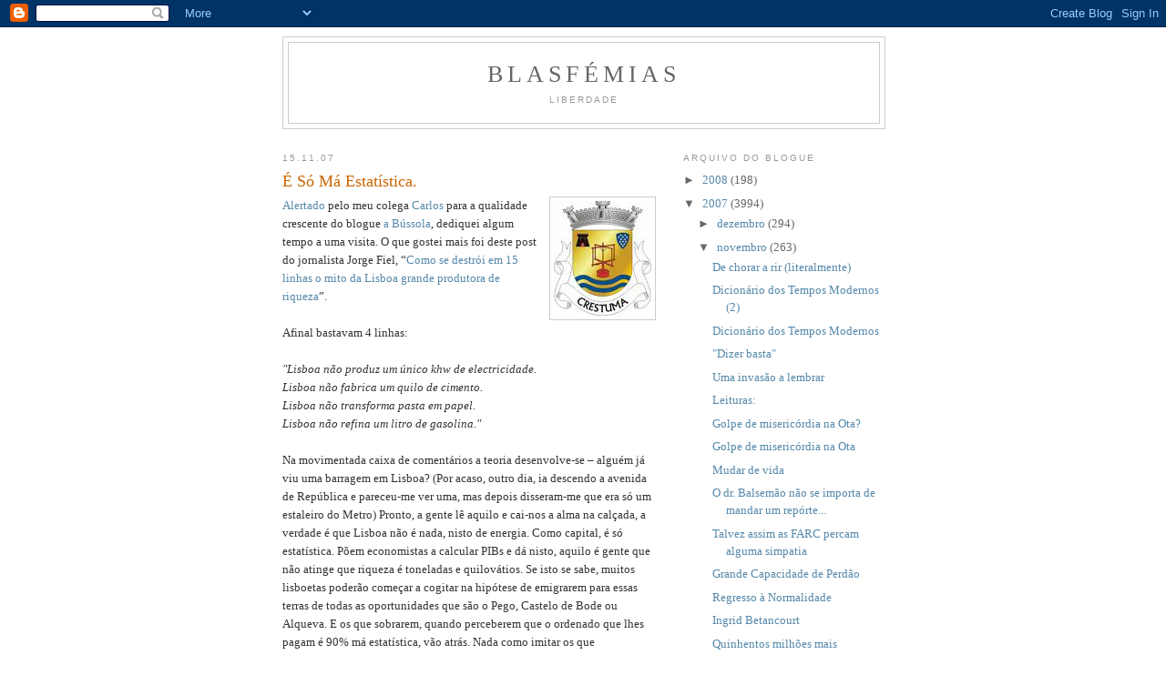

--- FILE ---
content_type: text/html; charset=UTF-8
request_url: https://ablasfemia.blogspot.com/2007/11/s-m-estatstica.html
body_size: 10967
content:
<!DOCTYPE html>
<html dir='ltr'>
<head>
<link href='https://www.blogger.com/static/v1/widgets/2944754296-widget_css_bundle.css' rel='stylesheet' type='text/css'/>
<meta content='text/html; charset=UTF-8' http-equiv='Content-Type'/>
<meta content='blogger' name='generator'/>
<link href='https://ablasfemia.blogspot.com/favicon.ico' rel='icon' type='image/x-icon'/>
<link href='http://ablasfemia.blogspot.com/2007/11/s-m-estatstica.html' rel='canonical'/>
<link rel="alternate" type="application/atom+xml" title="Blasfémias - Atom" href="https://ablasfemia.blogspot.com/feeds/posts/default" />
<link rel="alternate" type="application/rss+xml" title="Blasfémias - RSS" href="https://ablasfemia.blogspot.com/feeds/posts/default?alt=rss" />
<link rel="service.post" type="application/atom+xml" title="Blasfémias - Atom" href="https://www.blogger.com/feeds/6533266/posts/default" />

<link rel="alternate" type="application/atom+xml" title="Blasfémias - Atom" href="https://ablasfemia.blogspot.com/feeds/4762332667537689667/comments/default" />
<!--Can't find substitution for tag [blog.ieCssRetrofitLinks]-->
<link href='https://blogger.googleusercontent.com/img/b/R29vZ2xl/AVvXsEiMPgW2NthV_kvg3mdMmMMVaK89m-_MSR5eJjgFEMLAM4g2aiSehpj5ON6ssHXX4flJGzE6Dctwj0epv816HMuy4eT8iWvhBKKtWcYcINTnEABUdCHdDb52MATOADsgebScqk7kcA/s200/cesr.jpg' rel='image_src'/>
<meta content='http://ablasfemia.blogspot.com/2007/11/s-m-estatstica.html' property='og:url'/>
<meta content='É Só Má Estatística.' property='og:title'/>
<meta content='Alertado  pelo meu colega Carlos  para a qualidade crescente do blogue a Bússola , dediquei algum tempo a uma visita. O que gostei mais foi ...' property='og:description'/>
<meta content='https://blogger.googleusercontent.com/img/b/R29vZ2xl/AVvXsEiMPgW2NthV_kvg3mdMmMMVaK89m-_MSR5eJjgFEMLAM4g2aiSehpj5ON6ssHXX4flJGzE6Dctwj0epv816HMuy4eT8iWvhBKKtWcYcINTnEABUdCHdDb52MATOADsgebScqk7kcA/w1200-h630-p-k-no-nu/cesr.jpg' property='og:image'/>
<title>Blasfémias: É Só Má Estatística.</title>
<style id='page-skin-1' type='text/css'><!--
/*
-----------------------------------------------
Blogger Template Style
Name:     Minima
Date:     26 Feb 2004
Updated by: Blogger Team
----------------------------------------------- */
/* Use this with templates/template-twocol.html */
body {
background:#ffffff;
margin:0;
color:#333333;
font:x-small Georgia Serif;
font-size/* */:/**/small;
font-size: /**/small;
text-align: center;
}
a:link {
color:#5588aa;
text-decoration:none;
}
a:visited {
color:#999999;
text-decoration:none;
}
a:hover {
color:#cc6600;
text-decoration:underline;
}
a img {
border-width:0;
}
/* Header
-----------------------------------------------
*/
#header-wrapper {
width:660px;
margin:0 auto 10px;
border:1px solid #cccccc;
}
#header-inner {
background-position: center;
margin-left: auto;
margin-right: auto;
}
#header {
margin: 5px;
border: 1px solid #cccccc;
text-align: center;
color:#666666;
}
#header h1 {
margin:5px 5px 0;
padding:15px 20px .25em;
line-height:1.2em;
text-transform:uppercase;
letter-spacing:.2em;
font: normal normal 200% Georgia, Serif;
}
#header a {
color:#666666;
text-decoration:none;
}
#header a:hover {
color:#666666;
}
#header .description {
margin:0 5px 5px;
padding:0 20px 15px;
max-width:700px;
text-transform:uppercase;
letter-spacing:.2em;
line-height: 1.4em;
font: normal normal 78% 'Trebuchet MS', Trebuchet, Arial, Verdana, Sans-serif;
color: #999999;
}
#header img {
margin-left: auto;
margin-right: auto;
}
/* Outer-Wrapper
----------------------------------------------- */
#outer-wrapper {
width: 660px;
margin:0 auto;
padding:10px;
text-align:left;
font: normal normal 100% Georgia, Serif;
}
#main-wrapper {
width: 410px;
float: left;
word-wrap: break-word; /* fix for long text breaking sidebar float in IE */
overflow: hidden;     /* fix for long non-text content breaking IE sidebar float */
}
#sidebar-wrapper {
width: 220px;
float: right;
word-wrap: break-word; /* fix for long text breaking sidebar float in IE */
overflow: hidden;      /* fix for long non-text content breaking IE sidebar float */
}
/* Headings
----------------------------------------------- */
h2 {
margin:1.5em 0 .75em;
font:normal normal 78% 'Trebuchet MS',Trebuchet,Arial,Verdana,Sans-serif;
line-height: 1.4em;
text-transform:uppercase;
letter-spacing:.2em;
color:#999999;
}
/* Posts
-----------------------------------------------
*/
h2.date-header {
margin:1.5em 0 .5em;
}
.post {
margin:.5em 0 1.5em;
border-bottom:1px dotted #cccccc;
padding-bottom:1.5em;
}
.post h3 {
margin:.25em 0 0;
padding:0 0 4px;
font-size:140%;
font-weight:normal;
line-height:1.4em;
color:#cc6600;
}
.post h3 a, .post h3 a:visited, .post h3 strong {
display:block;
text-decoration:none;
color:#cc6600;
font-weight:normal;
}
.post h3 strong, .post h3 a:hover {
color:#333333;
}
.post-body {
margin:0 0 .75em;
line-height:1.6em;
}
.post-body blockquote {
line-height:1.3em;
}
.post-footer {
margin: .75em 0;
color:#999999;
text-transform:uppercase;
letter-spacing:.1em;
font: normal normal 78% 'Trebuchet MS', Trebuchet, Arial, Verdana, Sans-serif;
line-height: 1.4em;
}
.comment-link {
margin-left:.6em;
}
.post img, table.tr-caption-container {
padding:4px;
border:1px solid #cccccc;
}
.tr-caption-container img {
border: none;
padding: 0;
}
.post blockquote {
margin:1em 20px;
}
.post blockquote p {
margin:.75em 0;
}
/* Comments
----------------------------------------------- */
#comments h4 {
margin:1em 0;
font-weight: bold;
line-height: 1.4em;
text-transform:uppercase;
letter-spacing:.2em;
color: #999999;
}
#comments-block {
margin:1em 0 1.5em;
line-height:1.6em;
}
#comments-block .comment-author {
margin:.5em 0;
}
#comments-block .comment-body {
margin:.25em 0 0;
}
#comments-block .comment-footer {
margin:-.25em 0 2em;
line-height: 1.4em;
text-transform:uppercase;
letter-spacing:.1em;
}
#comments-block .comment-body p {
margin:0 0 .75em;
}
.deleted-comment {
font-style:italic;
color:gray;
}
#blog-pager-newer-link {
float: left;
}
#blog-pager-older-link {
float: right;
}
#blog-pager {
text-align: center;
}
.feed-links {
clear: both;
line-height: 2.5em;
}
/* Sidebar Content
----------------------------------------------- */
.sidebar {
color: #666666;
line-height: 1.5em;
}
.sidebar ul {
list-style:none;
margin:0 0 0;
padding:0 0 0;
}
.sidebar li {
margin:0;
padding-top:0;
padding-right:0;
padding-bottom:.25em;
padding-left:15px;
text-indent:-15px;
line-height:1.5em;
}
.sidebar .widget, .main .widget {
border-bottom:1px dotted #cccccc;
margin:0 0 1.5em;
padding:0 0 1.5em;
}
.main .Blog {
border-bottom-width: 0;
}
/* Profile
----------------------------------------------- */
.profile-img {
float: left;
margin-top: 0;
margin-right: 5px;
margin-bottom: 5px;
margin-left: 0;
padding: 4px;
border: 1px solid #cccccc;
}
.profile-data {
margin:0;
text-transform:uppercase;
letter-spacing:.1em;
font: normal normal 78% 'Trebuchet MS', Trebuchet, Arial, Verdana, Sans-serif;
color: #999999;
font-weight: bold;
line-height: 1.6em;
}
.profile-datablock {
margin:.5em 0 .5em;
}
.profile-textblock {
margin: 0.5em 0;
line-height: 1.6em;
}
.profile-link {
font: normal normal 78% 'Trebuchet MS', Trebuchet, Arial, Verdana, Sans-serif;
text-transform: uppercase;
letter-spacing: .1em;
}
/* Footer
----------------------------------------------- */
#footer {
width:660px;
clear:both;
margin:0 auto;
padding-top:15px;
line-height: 1.6em;
text-transform:uppercase;
letter-spacing:.1em;
text-align: center;
}

--></style>
<link href='https://www.blogger.com/dyn-css/authorization.css?targetBlogID=6533266&amp;zx=3e4f8dde-a3d4-4718-9b29-a7eaa42d12f9' media='none' onload='if(media!=&#39;all&#39;)media=&#39;all&#39;' rel='stylesheet'/><noscript><link href='https://www.blogger.com/dyn-css/authorization.css?targetBlogID=6533266&amp;zx=3e4f8dde-a3d4-4718-9b29-a7eaa42d12f9' rel='stylesheet'/></noscript>
<meta name='google-adsense-platform-account' content='ca-host-pub-1556223355139109'/>
<meta name='google-adsense-platform-domain' content='blogspot.com'/>

</head>
<body>
<div class='navbar section' id='navbar'><div class='widget Navbar' data-version='1' id='Navbar1'><script type="text/javascript">
    function setAttributeOnload(object, attribute, val) {
      if(window.addEventListener) {
        window.addEventListener('load',
          function(){ object[attribute] = val; }, false);
      } else {
        window.attachEvent('onload', function(){ object[attribute] = val; });
      }
    }
  </script>
<div id="navbar-iframe-container"></div>
<script type="text/javascript" src="https://apis.google.com/js/platform.js"></script>
<script type="text/javascript">
      gapi.load("gapi.iframes:gapi.iframes.style.bubble", function() {
        if (gapi.iframes && gapi.iframes.getContext) {
          gapi.iframes.getContext().openChild({
              url: 'https://www.blogger.com/navbar/6533266?po\x3d4762332667537689667\x26origin\x3dhttps://ablasfemia.blogspot.com',
              where: document.getElementById("navbar-iframe-container"),
              id: "navbar-iframe"
          });
        }
      });
    </script><script type="text/javascript">
(function() {
var script = document.createElement('script');
script.type = 'text/javascript';
script.src = '//pagead2.googlesyndication.com/pagead/js/google_top_exp.js';
var head = document.getElementsByTagName('head')[0];
if (head) {
head.appendChild(script);
}})();
</script>
</div></div>
<div id='outer-wrapper'><div id='wrap2'>
<!-- skip links for text browsers -->
<span id='skiplinks' style='display:none;'>
<a href='#main'>skip to main </a> |
      <a href='#sidebar'>skip to sidebar</a>
</span>
<div id='header-wrapper'>
<div class='header section' id='header'><div class='widget Header' data-version='1' id='Header1'>
<div id='header-inner'>
<div class='titlewrapper'>
<h1 class='title'>
<a href='https://ablasfemia.blogspot.com/'>
Blasfémias
</a>
</h1>
</div>
<div class='descriptionwrapper'>
<p class='description'><span>Liberdade</span></p>
</div>
</div>
</div></div>
</div>
<div id='content-wrapper'>
<div id='crosscol-wrapper' style='text-align:center'>
<div class='crosscol no-items section' id='crosscol'></div>
</div>
<div id='main-wrapper'>
<div class='main section' id='main'><div class='widget Blog' data-version='1' id='Blog1'>
<div class='blog-posts hfeed'>

          <div class="date-outer">
        
<h2 class='date-header'><span>15.11.07</span></h2>

          <div class="date-posts">
        
<div class='post-outer'>
<div class='post hentry uncustomized-post-template' itemprop='blogPost' itemscope='itemscope' itemtype='http://schema.org/BlogPosting'>
<meta content='https://blogger.googleusercontent.com/img/b/R29vZ2xl/AVvXsEiMPgW2NthV_kvg3mdMmMMVaK89m-_MSR5eJjgFEMLAM4g2aiSehpj5ON6ssHXX4flJGzE6Dctwj0epv816HMuy4eT8iWvhBKKtWcYcINTnEABUdCHdDb52MATOADsgebScqk7kcA/s200/cesr.jpg' itemprop='image_url'/>
<meta content='6533266' itemprop='blogId'/>
<meta content='4762332667537689667' itemprop='postId'/>
<a name='4762332667537689667'></a>
<h3 class='post-title entry-title' itemprop='name'>
É Só Má Estatística.
</h3>
<div class='post-header'>
<div class='post-header-line-1'></div>
</div>
<div class='post-body entry-content' id='post-body-4762332667537689667' itemprop='description articleBody'>
<a href="https://blogger.googleusercontent.com/img/b/R29vZ2xl/AVvXsEiMPgW2NthV_kvg3mdMmMMVaK89m-_MSR5eJjgFEMLAM4g2aiSehpj5ON6ssHXX4flJGzE6Dctwj0epv816HMuy4eT8iWvhBKKtWcYcINTnEABUdCHdDb52MATOADsgebScqk7kcA/s1600-h/cesr.jpg"><img alt="" border="0" id="BLOGGER_PHOTO_ID_5132903780028825234" src="https://blogger.googleusercontent.com/img/b/R29vZ2xl/AVvXsEiMPgW2NthV_kvg3mdMmMMVaK89m-_MSR5eJjgFEMLAM4g2aiSehpj5ON6ssHXX4flJGzE6Dctwj0epv816HMuy4eT8iWvhBKKtWcYcINTnEABUdCHdDb52MATOADsgebScqk7kcA/s200/cesr.jpg" style="FLOAT: right; MARGIN: 0px 0px 10px 10px; CURSOR: hand" /></a><a href="http://ablasfemia.blogspot.com/2007/11/no-sei-se-tm-reparado.html">Alertado</a> pelo meu colega <a href="http://ablasfemia.blogspot.com/">Carlos</a> para a qualidade crescente do blogue <a href="http://bussola.blogs.sapo.pt/">a Bússola</a>, dediquei algum tempo a uma visita. O que gostei mais foi deste post do jornalista Jorge Fiel, &#8220;<a href="http://bussola.blogs.sapo.pt/21326.html">Como se destrói em 15 linhas o mito da Lisboa grande produtora de riqueza</a>&#8221;.<br /><br />Afinal bastavam 4 linhas:<br /><br /><em>"Lisboa não produz um único khw de electricidade.<br />Lisboa não fabrica um quilo de cimento.<br />Lisboa não transforma pasta em papel.<br />Lisboa não refina um litro de gasolina."</em><br /><br />Na movimentada caixa de comentários a teoria desenvolve-se &#8211; alguém já viu uma barragem em Lisboa? (Por acaso, outro dia, ia descendo a avenida de República e pareceu-me ver uma, mas depois disseram-me que era só um estaleiro do Metro) Pronto, a gente lê aquilo e cai-nos a alma na calçada, a verdade é que Lisboa não é nada, nisto de energia. Como capital, é só estatística. Põem economistas a calcular PIBs e dá nisto, aquilo é gente que não atinge que riqueza é toneladas e quilovátios. Se isto se sabe, muitos lisboetas poderão começar a cogitar na hipótese de emigrarem para essas terras de todas as oportunidades que são o Pego, Castelo de Bode ou Alqueva. E os que sobrarem, quando perceberem que o ordenado que lhes pagam é 90% má estatística, vão atrás. Nada como imitar os que compreenderam isto antes de nós, como os espanhóis, que, é sabido, já mudaram a capital económica do reino para Almaraz.<br /><br />E sei, de fonte segura, que o novo Presidente da Câmara, anda preocupado com a miséria económica da capital. Em estudo está a instalação de uma cimenteira no Terreiro do Paço, uma siderurgia no Restelo, uma papeleira no Parque Eduardo VII e uma refinaria no Cais do Sodré, que terá uma produtividade redobrada, um dois em um. Além de gasolina "made in Lisbon", a cidade ficará habilitada para oferecer as mais refinadas prostitutas a sul do Mondego.<br /><br />O caminho é este ou a miséria. Abram os olhos. Vejam para a desgraça desses embustes estatísticos que eram Hong-Kong, Nova Iorque, Londres ou Los Angeles. Puff. Já ningém quer saber delas. Evaporaram-se. E o Porto que se ponha a pau. Crestuma, senhores, Crestuma é que é o futuro do Norte. É para lá que a Bússola aponta.
<div style='clear: both;'></div>
</div>
<div class='post-footer'>
<div class='post-footer-line post-footer-line-1'>
<span class='post-author vcard'>
Publicada por
<span class='fn' itemprop='author' itemscope='itemscope' itemtype='http://schema.org/Person'>
<span itemprop='name'>jcd</span>
</span>
</span>
<span class='post-timestamp'>
à(s)
<meta content='http://ablasfemia.blogspot.com/2007/11/s-m-estatstica.html' itemprop='url'/>
<a class='timestamp-link' href='https://ablasfemia.blogspot.com/2007/11/s-m-estatstica.html' rel='bookmark' title='permanent link'><abbr class='published' itemprop='datePublished' title='2007-11-15T03:14:00Z'>03:14</abbr></a>
</span>
<span class='post-comment-link'>
</span>
<span class='post-icons'>
<span class='item-action'>
<a href='https://www.blogger.com/email-post/6533266/4762332667537689667' title='Enviar a mensagem por correio electrónico'>
<img alt='' class='icon-action' height='13' src='https://resources.blogblog.com/img/icon18_email.gif' width='18'/>
</a>
</span>
<span class='item-control blog-admin pid-260780012'>
<a href='https://www.blogger.com/post-edit.g?blogID=6533266&postID=4762332667537689667&from=pencil' title='Editar mensagem'>
<img alt='' class='icon-action' height='18' src='https://resources.blogblog.com/img/icon18_edit_allbkg.gif' width='18'/>
</a>
</span>
</span>
<div class='post-share-buttons goog-inline-block'>
</div>
</div>
<div class='post-footer-line post-footer-line-2'>
<span class='post-labels'>
</span>
</div>
<div class='post-footer-line post-footer-line-3'>
<span class='post-location'>
</span>
</div>
</div>
</div>
<div class='comments' id='comments'>
<a name='comments'></a>
</div>
</div>

        </div></div>
      
</div>
<div class='blog-pager' id='blog-pager'>
<span id='blog-pager-newer-link'>
<a class='blog-pager-newer-link' href='https://ablasfemia.blogspot.com/2007/11/o-populismo-caro-dos-mega-eventos.html' id='Blog1_blog-pager-newer-link' title='Mensagem mais recente'>Mensagem mais recente</a>
</span>
<span id='blog-pager-older-link'>
<a class='blog-pager-older-link' href='https://ablasfemia.blogspot.com/2007/11/secador-de-roupa-solar.html' id='Blog1_blog-pager-older-link' title='Mensagem antiga'>Mensagem antiga</a>
</span>
<a class='home-link' href='https://ablasfemia.blogspot.com/'>Página inicial</a>
</div>
<div class='clear'></div>
<div class='post-feeds'>
</div>
</div></div>
</div>
<div id='sidebar-wrapper'>
<div class='sidebar section' id='sidebar'><div class='widget BlogArchive' data-version='1' id='BlogArchive1'>
<h2>Arquivo do blogue</h2>
<div class='widget-content'>
<div id='ArchiveList'>
<div id='BlogArchive1_ArchiveList'>
<ul class='hierarchy'>
<li class='archivedate collapsed'>
<a class='toggle' href='javascript:void(0)'>
<span class='zippy'>

        &#9658;&#160;
      
</span>
</a>
<a class='post-count-link' href='https://ablasfemia.blogspot.com/2008/'>
2008
</a>
<span class='post-count' dir='ltr'>(198)</span>
<ul class='hierarchy'>
<li class='archivedate collapsed'>
<a class='toggle' href='javascript:void(0)'>
<span class='zippy'>

        &#9658;&#160;
      
</span>
</a>
<a class='post-count-link' href='https://ablasfemia.blogspot.com/2008/01/'>
janeiro
</a>
<span class='post-count' dir='ltr'>(198)</span>
</li>
</ul>
</li>
</ul>
<ul class='hierarchy'>
<li class='archivedate expanded'>
<a class='toggle' href='javascript:void(0)'>
<span class='zippy toggle-open'>

        &#9660;&#160;
      
</span>
</a>
<a class='post-count-link' href='https://ablasfemia.blogspot.com/2007/'>
2007
</a>
<span class='post-count' dir='ltr'>(3994)</span>
<ul class='hierarchy'>
<li class='archivedate collapsed'>
<a class='toggle' href='javascript:void(0)'>
<span class='zippy'>

        &#9658;&#160;
      
</span>
</a>
<a class='post-count-link' href='https://ablasfemia.blogspot.com/2007/12/'>
dezembro
</a>
<span class='post-count' dir='ltr'>(294)</span>
</li>
</ul>
<ul class='hierarchy'>
<li class='archivedate expanded'>
<a class='toggle' href='javascript:void(0)'>
<span class='zippy toggle-open'>

        &#9660;&#160;
      
</span>
</a>
<a class='post-count-link' href='https://ablasfemia.blogspot.com/2007/11/'>
novembro
</a>
<span class='post-count' dir='ltr'>(263)</span>
<ul class='posts'>
<li><a href='https://ablasfemia.blogspot.com/2007/11/is-europe-country.html'>De chorar a rir (literalmente)</a></li>
<li><a href='https://ablasfemia.blogspot.com/2007/11/dicionrio-dos-tempos-modernos-2.html'>Dicionário dos Tempos Modernos (2)</a></li>
<li><a href='https://ablasfemia.blogspot.com/2007/11/dicionrio-dos-tempos-modernos.html'>Dicionário dos Tempos Modernos</a></li>
<li><a href='https://ablasfemia.blogspot.com/2007/11/dizer-basta.html'>&quot;Dizer basta&quot;</a></li>
<li><a href='https://ablasfemia.blogspot.com/2007/11/uma-invaso-lembrar.html'>Uma invasão a lembrar</a></li>
<li><a href='https://ablasfemia.blogspot.com/2007/11/leituras.html'>Leituras:</a></li>
<li><a href='https://ablasfemia.blogspot.com/2007/11/golpe-de-misericrdia-na-ota_30.html'>Golpe de misericórdia na Ota?</a></li>
<li><a href='https://ablasfemia.blogspot.com/2007/11/golpe-de-misericrdia-na-ota.html'>Golpe de misericórdia na Ota</a></li>
<li><a href='https://ablasfemia.blogspot.com/2007/11/mudar-de-vida.html'>Mudar de vida</a></li>
<li><a href='https://ablasfemia.blogspot.com/2007/11/o-dr-balsemo-no-se-importa-de-mandar-um.html'>O dr. Balsemão não se importa de mandar um repórte...</a></li>
<li><a href='https://ablasfemia.blogspot.com/2007/11/talvez-assim-as-farc-percam-alguma.html'>Talvez assim as FARC percam alguma simpatia</a></li>
<li><a href='https://ablasfemia.blogspot.com/2007/11/grande-capacidade-de-perdo.html'>Grande Capacidade de Perdão</a></li>
<li><a href='https://ablasfemia.blogspot.com/2007/11/regresso-normalidade.html'>Regresso à Normalidade</a></li>
<li><a href='https://ablasfemia.blogspot.com/2007/11/ingrid-betancourt.html'>Ingrid Betancourt</a></li>
<li><a href='https://ablasfemia.blogspot.com/2007/11/quinhentos-milhes-mais-duzentos-e.html'>Quinhentos milhões mais duzentos e noventa mil euros.</a></li>
<li><a href='https://ablasfemia.blogspot.com/2007/11/petio-favor-do-memorial.html'>Petição a favor do Memorial</a></li>
<li><a href='https://ablasfemia.blogspot.com/2007/11/e-liberdade.html'>E a liberdade?</a></li>
<li><a href='https://ablasfemia.blogspot.com/2007/11/engenheiros-e-planeadores.html'>Engenheiros e planeadores</a></li>
<li><a href='https://ablasfemia.blogspot.com/2007/11/ordem-dos-advogados.html'>ordem dos advogados</a></li>
<li><a href='https://ablasfemia.blogspot.com/2007/11/ainda-no-desta.html'>Ainda não é desta.</a></li>
<li><a href='https://ablasfemia.blogspot.com/2007/11/fazer-bebs-vii_28.html'>Fazer bebés VIII</a></li>
<li><a href='https://ablasfemia.blogspot.com/2007/11/parabns_28.html'>PARABÉNS!</a></li>
<li><a href='https://ablasfemia.blogspot.com/2007/11/arrasto-em-nova-morada.html'>&#39;Arrastão&#39; em nova morada</a></li>
<li><a href='https://ablasfemia.blogspot.com/2007/11/fazer-bebs-vii.html'>Fazer bebés VII</a></li>
<li><a href='https://ablasfemia.blogspot.com/2007/11/fazer-bebs-vi.html'>Fazer bebés VI</a></li>
<li><a href='https://ablasfemia.blogspot.com/2007/11/fazer-bebs-v.html'>Fazer bebés V</a></li>
<li><a href='https://ablasfemia.blogspot.com/2007/11/chamaram-me-camarada.html'>Chamaram-me camarada.</a></li>
<li><a href='https://ablasfemia.blogspot.com/2007/11/fazer-bebs-iv.html'>Fazer bebés IV</a></li>
<li><a href='https://ablasfemia.blogspot.com/2007/11/que-raio-de-nome.html'>Que raio de nome!</a></li>
<li><a href='https://ablasfemia.blogspot.com/2007/11/fazer-bebs-iii.html'>Fazer bebés III</a></li>
<li><a href='https://ablasfemia.blogspot.com/2007/11/fazer-bebs-ii.html'>Fazer bebés II</a></li>
<li><a href='https://ablasfemia.blogspot.com/2007/11/hoje-dia-de-portela-1.html'>Hoje é dia de Portela +1</a></li>
<li><a href='https://ablasfemia.blogspot.com/2007/11/uma-ideia-assaz-difundida.html'>Uma ideia assaz difundida...</a></li>
<li><a href='https://ablasfemia.blogspot.com/2007/11/sem-mais.html'>Sem mais</a></li>
<li><a href='https://ablasfemia.blogspot.com/2007/11/fazer-bebs.html'>Fazer bebés *</a></li>
<li><a href='https://ablasfemia.blogspot.com/2007/11/as-medidas-de-coaco-no-cpp.html'>As medidas de coacção no CPP</a></li>
<li><a href='https://ablasfemia.blogspot.com/2007/11/igualdade-de-tratamento.html'>Igualdade de tratamento</a></li>
<li><a href='https://ablasfemia.blogspot.com/2007/11/infelizmente-eles-no-esto-doidos.html'>Infelizmente eles não estão doidos*</a></li>
<li><a href='https://ablasfemia.blogspot.com/2007/11/teaser.html'>teaser</a></li>
<li><a href='https://ablasfemia.blogspot.com/2007/11/adivinha-quem-vem-jantar.html'>Adivinha quem vem jantar?</a></li>
<li><a href='https://ablasfemia.blogspot.com/2007/11/ler_26.html'>A ler:</a></li>
<li><a href='https://ablasfemia.blogspot.com/2007/11/procurador-procura-se.html'>Procurador... procura-se? *</a></li>
<li><a href='https://ablasfemia.blogspot.com/2007/11/o-centralismo-da-ana-sequela.html'>O CENTRALISMO DA ANA (sequela)</a></li>
<li><a href='https://ablasfemia.blogspot.com/2007/11/coisas-que-fascinam.html'>Coisas que fascinam</a></li>
<li><a href='https://ablasfemia.blogspot.com/2007/11/coerncia-ser-sempre-assim.html'>Coerência é ser sempre assim</a></li>
<li><a href='https://ablasfemia.blogspot.com/2007/11/asae-sabe-disto-e-os-regulamentos-da.html'>A ASAE sabe disto? E os regulamentos da hotelaria ...</a></li>
<li><a href='https://ablasfemia.blogspot.com/2007/11/declogo-do-localista.html'>&quot;Decálogo do localista&quot;</a></li>
<li><a href='https://ablasfemia.blogspot.com/2007/11/o-centralismo-da-ana.html'>O centralismo da ANA</a></li>
<li><a href='https://ablasfemia.blogspot.com/2007/11/ler_25.html'>A ler: (actualizado)</a></li>
<li><a href='https://ablasfemia.blogspot.com/2007/11/little-less-conversation.html'>A little less conversation</a></li>
<li><a href='https://ablasfemia.blogspot.com/2007/11/raptos.html'>Raptos</a></li>
<li><a href='https://ablasfemia.blogspot.com/2007/11/prof-karamba-verso-scxix.html'>Prof. Karamba, versão séc.XIX</a></li>
<li><a href='https://ablasfemia.blogspot.com/2007/11/pires-veloso.html'>Pires Veloso *</a></li>
<li><a href='https://ablasfemia.blogspot.com/2007/11/demolio.html'>Demolição</a></li>
<li><a href='https://ablasfemia.blogspot.com/2007/11/marketing.html'>Marketing</a></li>
<li><a href='https://ablasfemia.blogspot.com/2007/11/economia-social-de-mercado_23.html'>Economia social de mercado</a></li>
<li><a href='https://ablasfemia.blogspot.com/2007/11/fica-assim.html'>Fica assim?</a></li>
<li><a href='https://ablasfemia.blogspot.com/2007/11/quotidiano-de-braga.html'>Quotidiano de Braga</a></li>
<li><a href='https://ablasfemia.blogspot.com/2007/11/gandas-oportunidades.html'>Gandas Oportunidades</a></li>
<li><a href='https://ablasfemia.blogspot.com/2007/11/parabns_23.html'>Parabéns</a></li>
<li><a href='https://ablasfemia.blogspot.com/2007/11/no-deixe-l-ii.html'>Não deixe lá (II)*</a></li>
<li><a href='https://ablasfemia.blogspot.com/2007/11/parabns.html'>Parabéns</a></li>
<li><a href='https://ablasfemia.blogspot.com/2007/11/leaving-in-je-plane-to-bali.html'>Leaving on a jet plane ... to Bali</a></li>
<li><a href='https://ablasfemia.blogspot.com/2007/11/vivaldi-fabio-biondi.html'>Ouvir o &#39;virtuose&#39; *</a></li>
<li><a href='https://ablasfemia.blogspot.com/2007/11/como-se-brincava-antes-da-playstation.html'>Como se brincava antes da Playstation</a></li>
<li><a href='https://ablasfemia.blogspot.com/2007/11/mr-palestine.html'>Mr Palestine</a></li>
<li><a href='https://ablasfemia.blogspot.com/2007/11/h-muito-tempo-que-no-lia-nada-que-me.html'>Há muito tempo que não lia nada que me desse maior...</a></li>
<li><a href='https://ablasfemia.blogspot.com/2007/11/contra-o-caos-baguna-os-nocivos-e-icann.html'>Contra o caos, a bagunça, os nocivos e a ICANN</a></li>
<li><a href='https://ablasfemia.blogspot.com/2007/11/tigres-de-papel-xii.html'>Tigres de papel XII</a></li>
<li><a href='https://ablasfemia.blogspot.com/2007/11/portugal-na-fase-final-do-euro-2008.html'>Portugal na Fase Final do Euro 2008</a></li>
<li><a href='https://ablasfemia.blogspot.com/2007/11/tigres-de-papel-xi.html'>Tigres de papel XI</a></li>
<li><a href='https://ablasfemia.blogspot.com/2007/11/tigres-de-papel-x.html'>Tigres de papel X</a></li>
<li><a href='https://ablasfemia.blogspot.com/2007/11/euro-2000-england-2-3-portugal_22.html'>Envelheço a ver esta selecção (III)</a></li>
<li><a href='https://ablasfemia.blogspot.com/2007/11/tigres-de-papel-ix.html'>Tigres de papel IX</a></li>
<li><a href='https://ablasfemia.blogspot.com/2007/11/tigres-de-papel-vii_22.html'>Tigres de papel VIII</a></li>
<li><a href='https://ablasfemia.blogspot.com/2007/11/tigres-de-papel-vii.html'>Tigres de papel VII</a></li>
<li><a href='https://ablasfemia.blogspot.com/2007/11/envelheo-ver-esta-seleco-ii.html'>Envelheço a ver esta selecção (II)</a></li>
<li><a href='https://ablasfemia.blogspot.com/2007/11/tigres-de-papel-vi.html'>Tigres de papel VI</a></li>
<li><a href='https://ablasfemia.blogspot.com/2007/11/tigres-de-papel-v.html'>Tigres de papel V</a></li>
<li><a href='https://ablasfemia.blogspot.com/2007/11/lascia-ch-pianga.html'>Envelheço a ver esta selecção</a></li>
<li><a href='https://ablasfemia.blogspot.com/2007/11/no-vou-ao-drago.html'>Não vou ao Dragão</a></li>
<li><a href='https://ablasfemia.blogspot.com/2007/11/correlation-is-causation.html'>Correlation is Causation</a></li>
<li><a href='https://ablasfemia.blogspot.com/2007/11/lino-e-o-tc.html'>Lino e o TC</a></li>
<li><a href='https://ablasfemia.blogspot.com/2007/11/no-deixe-l-i.html'>Não deixe lá... (I)</a></li>
<li><a href='https://ablasfemia.blogspot.com/2007/11/uma-histria-exemplar.html'>Uma história exemplar</a></li>
<li><a href='https://ablasfemia.blogspot.com/2007/11/administrao-fiscal-perdeu-todos-os.html'>A administração fiscal perdeu todos os dados fisca...</a></li>
<li><a href='https://ablasfemia.blogspot.com/2007/11/ep.html'>EP (á)!</a></li>
<li><a href='https://ablasfemia.blogspot.com/2007/11/o-presidente-eleito.html'>O presidente eleito</a></li>
<li><a href='https://ablasfemia.blogspot.com/2007/11/mi-casa-es-tu-casa_21.html'>Mi casa es tu casa II</a></li>
<li><a href='https://ablasfemia.blogspot.com/2007/11/mi-casa-es-tu-casa.html'>Mi casa es tu casa</a></li>
<li><a href='https://ablasfemia.blogspot.com/2007/11/opinio-pblica-no-terceiro-mundo.html'>Opinião pública no terceiro mundo</a></li>
<li><a href='https://ablasfemia.blogspot.com/2007/11/chvez-spin.html'>Chávez spin</a></li>
<li><a href='https://ablasfemia.blogspot.com/2007/11/o-estado-do-pas.html'>O estado do país</a></li>
<li><a href='https://ablasfemia.blogspot.com/2007/11/retratos.html'>Retratos</a></li>
<li><a href='https://ablasfemia.blogspot.com/2007/11/argumentos-favor-de-uma-gesto-regional.html'>Argumentos a favor de uma gestão regional do aerop...</a></li>
<li><a href='https://ablasfemia.blogspot.com/2007/11/o-zeca-no-tem-culpa.html'>O Zeca não tem culpa...</a></li>
<li><a href='https://ablasfemia.blogspot.com/2007/11/ltima-aula-de-figueiredo-dias-na-fduc.html'>&quot;Última Aula&quot; de Figueiredo Dias na FDUC</a></li>
<li><a href='https://ablasfemia.blogspot.com/2007/11/ainda-bem.html'>Ainda bem...</a></li>
<li><a href='https://ablasfemia.blogspot.com/2007/11/ecos-da-direita-caturra.html'>Ecos da direita caturra</a></li>
<li><a href='https://ablasfemia.blogspot.com/2007/11/tigres-de-papel-iv.html'>Tigres de papel IV</a></li>
</ul>
</li>
</ul>
<ul class='hierarchy'>
<li class='archivedate collapsed'>
<a class='toggle' href='javascript:void(0)'>
<span class='zippy'>

        &#9658;&#160;
      
</span>
</a>
<a class='post-count-link' href='https://ablasfemia.blogspot.com/2007/10/'>
outubro
</a>
<span class='post-count' dir='ltr'>(405)</span>
</li>
</ul>
<ul class='hierarchy'>
<li class='archivedate collapsed'>
<a class='toggle' href='javascript:void(0)'>
<span class='zippy'>

        &#9658;&#160;
      
</span>
</a>
<a class='post-count-link' href='https://ablasfemia.blogspot.com/2007/09/'>
setembro
</a>
<span class='post-count' dir='ltr'>(283)</span>
</li>
</ul>
<ul class='hierarchy'>
<li class='archivedate collapsed'>
<a class='toggle' href='javascript:void(0)'>
<span class='zippy'>

        &#9658;&#160;
      
</span>
</a>
<a class='post-count-link' href='https://ablasfemia.blogspot.com/2007/08/'>
agosto
</a>
<span class='post-count' dir='ltr'>(199)</span>
</li>
</ul>
<ul class='hierarchy'>
<li class='archivedate collapsed'>
<a class='toggle' href='javascript:void(0)'>
<span class='zippy'>

        &#9658;&#160;
      
</span>
</a>
<a class='post-count-link' href='https://ablasfemia.blogspot.com/2007/07/'>
julho
</a>
<span class='post-count' dir='ltr'>(380)</span>
</li>
</ul>
<ul class='hierarchy'>
<li class='archivedate collapsed'>
<a class='toggle' href='javascript:void(0)'>
<span class='zippy'>

        &#9658;&#160;
      
</span>
</a>
<a class='post-count-link' href='https://ablasfemia.blogspot.com/2007/06/'>
junho
</a>
<span class='post-count' dir='ltr'>(301)</span>
</li>
</ul>
<ul class='hierarchy'>
<li class='archivedate collapsed'>
<a class='toggle' href='javascript:void(0)'>
<span class='zippy'>

        &#9658;&#160;
      
</span>
</a>
<a class='post-count-link' href='https://ablasfemia.blogspot.com/2007/05/'>
maio
</a>
<span class='post-count' dir='ltr'>(426)</span>
</li>
</ul>
<ul class='hierarchy'>
<li class='archivedate collapsed'>
<a class='toggle' href='javascript:void(0)'>
<span class='zippy'>

        &#9658;&#160;
      
</span>
</a>
<a class='post-count-link' href='https://ablasfemia.blogspot.com/2007/04/'>
abril
</a>
<span class='post-count' dir='ltr'>(355)</span>
</li>
</ul>
<ul class='hierarchy'>
<li class='archivedate collapsed'>
<a class='toggle' href='javascript:void(0)'>
<span class='zippy'>

        &#9658;&#160;
      
</span>
</a>
<a class='post-count-link' href='https://ablasfemia.blogspot.com/2007/03/'>
março
</a>
<span class='post-count' dir='ltr'>(340)</span>
</li>
</ul>
<ul class='hierarchy'>
<li class='archivedate collapsed'>
<a class='toggle' href='javascript:void(0)'>
<span class='zippy'>

        &#9658;&#160;
      
</span>
</a>
<a class='post-count-link' href='https://ablasfemia.blogspot.com/2007/02/'>
fevereiro
</a>
<span class='post-count' dir='ltr'>(366)</span>
</li>
</ul>
<ul class='hierarchy'>
<li class='archivedate collapsed'>
<a class='toggle' href='javascript:void(0)'>
<span class='zippy'>

        &#9658;&#160;
      
</span>
</a>
<a class='post-count-link' href='https://ablasfemia.blogspot.com/2007/01/'>
janeiro
</a>
<span class='post-count' dir='ltr'>(382)</span>
</li>
</ul>
</li>
</ul>
<ul class='hierarchy'>
<li class='archivedate collapsed'>
<a class='toggle' href='javascript:void(0)'>
<span class='zippy'>

        &#9658;&#160;
      
</span>
</a>
<a class='post-count-link' href='https://ablasfemia.blogspot.com/2006/'>
2006
</a>
<span class='post-count' dir='ltr'>(4070)</span>
<ul class='hierarchy'>
<li class='archivedate collapsed'>
<a class='toggle' href='javascript:void(0)'>
<span class='zippy'>

        &#9658;&#160;
      
</span>
</a>
<a class='post-count-link' href='https://ablasfemia.blogspot.com/2006/12/'>
dezembro
</a>
<span class='post-count' dir='ltr'>(286)</span>
</li>
</ul>
<ul class='hierarchy'>
<li class='archivedate collapsed'>
<a class='toggle' href='javascript:void(0)'>
<span class='zippy'>

        &#9658;&#160;
      
</span>
</a>
<a class='post-count-link' href='https://ablasfemia.blogspot.com/2006/11/'>
novembro
</a>
<span class='post-count' dir='ltr'>(359)</span>
</li>
</ul>
<ul class='hierarchy'>
<li class='archivedate collapsed'>
<a class='toggle' href='javascript:void(0)'>
<span class='zippy'>

        &#9658;&#160;
      
</span>
</a>
<a class='post-count-link' href='https://ablasfemia.blogspot.com/2006/10/'>
outubro
</a>
<span class='post-count' dir='ltr'>(419)</span>
</li>
</ul>
<ul class='hierarchy'>
<li class='archivedate collapsed'>
<a class='toggle' href='javascript:void(0)'>
<span class='zippy'>

        &#9658;&#160;
      
</span>
</a>
<a class='post-count-link' href='https://ablasfemia.blogspot.com/2006/09/'>
setembro
</a>
<span class='post-count' dir='ltr'>(429)</span>
</li>
</ul>
<ul class='hierarchy'>
<li class='archivedate collapsed'>
<a class='toggle' href='javascript:void(0)'>
<span class='zippy'>

        &#9658;&#160;
      
</span>
</a>
<a class='post-count-link' href='https://ablasfemia.blogspot.com/2006/08/'>
agosto
</a>
<span class='post-count' dir='ltr'>(222)</span>
</li>
</ul>
<ul class='hierarchy'>
<li class='archivedate collapsed'>
<a class='toggle' href='javascript:void(0)'>
<span class='zippy'>

        &#9658;&#160;
      
</span>
</a>
<a class='post-count-link' href='https://ablasfemia.blogspot.com/2006/07/'>
julho
</a>
<span class='post-count' dir='ltr'>(246)</span>
</li>
</ul>
<ul class='hierarchy'>
<li class='archivedate collapsed'>
<a class='toggle' href='javascript:void(0)'>
<span class='zippy'>

        &#9658;&#160;
      
</span>
</a>
<a class='post-count-link' href='https://ablasfemia.blogspot.com/2006/06/'>
junho
</a>
<span class='post-count' dir='ltr'>(265)</span>
</li>
</ul>
<ul class='hierarchy'>
<li class='archivedate collapsed'>
<a class='toggle' href='javascript:void(0)'>
<span class='zippy'>

        &#9658;&#160;
      
</span>
</a>
<a class='post-count-link' href='https://ablasfemia.blogspot.com/2006/05/'>
maio
</a>
<span class='post-count' dir='ltr'>(397)</span>
</li>
</ul>
<ul class='hierarchy'>
<li class='archivedate collapsed'>
<a class='toggle' href='javascript:void(0)'>
<span class='zippy'>

        &#9658;&#160;
      
</span>
</a>
<a class='post-count-link' href='https://ablasfemia.blogspot.com/2006/04/'>
abril
</a>
<span class='post-count' dir='ltr'>(266)</span>
</li>
</ul>
<ul class='hierarchy'>
<li class='archivedate collapsed'>
<a class='toggle' href='javascript:void(0)'>
<span class='zippy'>

        &#9658;&#160;
      
</span>
</a>
<a class='post-count-link' href='https://ablasfemia.blogspot.com/2006/03/'>
março
</a>
<span class='post-count' dir='ltr'>(300)</span>
</li>
</ul>
<ul class='hierarchy'>
<li class='archivedate collapsed'>
<a class='toggle' href='javascript:void(0)'>
<span class='zippy'>

        &#9658;&#160;
      
</span>
</a>
<a class='post-count-link' href='https://ablasfemia.blogspot.com/2006/02/'>
fevereiro
</a>
<span class='post-count' dir='ltr'>(319)</span>
</li>
</ul>
<ul class='hierarchy'>
<li class='archivedate collapsed'>
<a class='toggle' href='javascript:void(0)'>
<span class='zippy'>

        &#9658;&#160;
      
</span>
</a>
<a class='post-count-link' href='https://ablasfemia.blogspot.com/2006/01/'>
janeiro
</a>
<span class='post-count' dir='ltr'>(562)</span>
</li>
</ul>
</li>
</ul>
<ul class='hierarchy'>
<li class='archivedate collapsed'>
<a class='toggle' href='javascript:void(0)'>
<span class='zippy'>

        &#9658;&#160;
      
</span>
</a>
<a class='post-count-link' href='https://ablasfemia.blogspot.com/2005/'>
2005
</a>
<span class='post-count' dir='ltr'>(5601)</span>
<ul class='hierarchy'>
<li class='archivedate collapsed'>
<a class='toggle' href='javascript:void(0)'>
<span class='zippy'>

        &#9658;&#160;
      
</span>
</a>
<a class='post-count-link' href='https://ablasfemia.blogspot.com/2005/12/'>
dezembro
</a>
<span class='post-count' dir='ltr'>(585)</span>
</li>
</ul>
<ul class='hierarchy'>
<li class='archivedate collapsed'>
<a class='toggle' href='javascript:void(0)'>
<span class='zippy'>

        &#9658;&#160;
      
</span>
</a>
<a class='post-count-link' href='https://ablasfemia.blogspot.com/2005/11/'>
novembro
</a>
<span class='post-count' dir='ltr'>(425)</span>
</li>
</ul>
<ul class='hierarchy'>
<li class='archivedate collapsed'>
<a class='toggle' href='javascript:void(0)'>
<span class='zippy'>

        &#9658;&#160;
      
</span>
</a>
<a class='post-count-link' href='https://ablasfemia.blogspot.com/2005/10/'>
outubro
</a>
<span class='post-count' dir='ltr'>(450)</span>
</li>
</ul>
<ul class='hierarchy'>
<li class='archivedate collapsed'>
<a class='toggle' href='javascript:void(0)'>
<span class='zippy'>

        &#9658;&#160;
      
</span>
</a>
<a class='post-count-link' href='https://ablasfemia.blogspot.com/2005/09/'>
setembro
</a>
<span class='post-count' dir='ltr'>(402)</span>
</li>
</ul>
<ul class='hierarchy'>
<li class='archivedate collapsed'>
<a class='toggle' href='javascript:void(0)'>
<span class='zippy'>

        &#9658;&#160;
      
</span>
</a>
<a class='post-count-link' href='https://ablasfemia.blogspot.com/2005/08/'>
agosto
</a>
<span class='post-count' dir='ltr'>(301)</span>
</li>
</ul>
<ul class='hierarchy'>
<li class='archivedate collapsed'>
<a class='toggle' href='javascript:void(0)'>
<span class='zippy'>

        &#9658;&#160;
      
</span>
</a>
<a class='post-count-link' href='https://ablasfemia.blogspot.com/2005/07/'>
julho
</a>
<span class='post-count' dir='ltr'>(508)</span>
</li>
</ul>
<ul class='hierarchy'>
<li class='archivedate collapsed'>
<a class='toggle' href='javascript:void(0)'>
<span class='zippy'>

        &#9658;&#160;
      
</span>
</a>
<a class='post-count-link' href='https://ablasfemia.blogspot.com/2005/06/'>
junho
</a>
<span class='post-count' dir='ltr'>(409)</span>
</li>
</ul>
<ul class='hierarchy'>
<li class='archivedate collapsed'>
<a class='toggle' href='javascript:void(0)'>
<span class='zippy'>

        &#9658;&#160;
      
</span>
</a>
<a class='post-count-link' href='https://ablasfemia.blogspot.com/2005/05/'>
maio
</a>
<span class='post-count' dir='ltr'>(471)</span>
</li>
</ul>
<ul class='hierarchy'>
<li class='archivedate collapsed'>
<a class='toggle' href='javascript:void(0)'>
<span class='zippy'>

        &#9658;&#160;
      
</span>
</a>
<a class='post-count-link' href='https://ablasfemia.blogspot.com/2005/04/'>
abril
</a>
<span class='post-count' dir='ltr'>(453)</span>
</li>
</ul>
<ul class='hierarchy'>
<li class='archivedate collapsed'>
<a class='toggle' href='javascript:void(0)'>
<span class='zippy'>

        &#9658;&#160;
      
</span>
</a>
<a class='post-count-link' href='https://ablasfemia.blogspot.com/2005/03/'>
março
</a>
<span class='post-count' dir='ltr'>(406)</span>
</li>
</ul>
<ul class='hierarchy'>
<li class='archivedate collapsed'>
<a class='toggle' href='javascript:void(0)'>
<span class='zippy'>

        &#9658;&#160;
      
</span>
</a>
<a class='post-count-link' href='https://ablasfemia.blogspot.com/2005/02/'>
fevereiro
</a>
<span class='post-count' dir='ltr'>(784)</span>
</li>
</ul>
<ul class='hierarchy'>
<li class='archivedate collapsed'>
<a class='toggle' href='javascript:void(0)'>
<span class='zippy'>

        &#9658;&#160;
      
</span>
</a>
<a class='post-count-link' href='https://ablasfemia.blogspot.com/2005/01/'>
janeiro
</a>
<span class='post-count' dir='ltr'>(407)</span>
</li>
</ul>
</li>
</ul>
<ul class='hierarchy'>
<li class='archivedate collapsed'>
<a class='toggle' href='javascript:void(0)'>
<span class='zippy'>

        &#9658;&#160;
      
</span>
</a>
<a class='post-count-link' href='https://ablasfemia.blogspot.com/2004/'>
2004
</a>
<span class='post-count' dir='ltr'>(3332)</span>
<ul class='hierarchy'>
<li class='archivedate collapsed'>
<a class='toggle' href='javascript:void(0)'>
<span class='zippy'>

        &#9658;&#160;
      
</span>
</a>
<a class='post-count-link' href='https://ablasfemia.blogspot.com/2004/12/'>
dezembro
</a>
<span class='post-count' dir='ltr'>(354)</span>
</li>
</ul>
<ul class='hierarchy'>
<li class='archivedate collapsed'>
<a class='toggle' href='javascript:void(0)'>
<span class='zippy'>

        &#9658;&#160;
      
</span>
</a>
<a class='post-count-link' href='https://ablasfemia.blogspot.com/2004/11/'>
novembro
</a>
<span class='post-count' dir='ltr'>(385)</span>
</li>
</ul>
<ul class='hierarchy'>
<li class='archivedate collapsed'>
<a class='toggle' href='javascript:void(0)'>
<span class='zippy'>

        &#9658;&#160;
      
</span>
</a>
<a class='post-count-link' href='https://ablasfemia.blogspot.com/2004/10/'>
outubro
</a>
<span class='post-count' dir='ltr'>(395)</span>
</li>
</ul>
<ul class='hierarchy'>
<li class='archivedate collapsed'>
<a class='toggle' href='javascript:void(0)'>
<span class='zippy'>

        &#9658;&#160;
      
</span>
</a>
<a class='post-count-link' href='https://ablasfemia.blogspot.com/2004/09/'>
setembro
</a>
<span class='post-count' dir='ltr'>(377)</span>
</li>
</ul>
<ul class='hierarchy'>
<li class='archivedate collapsed'>
<a class='toggle' href='javascript:void(0)'>
<span class='zippy'>

        &#9658;&#160;
      
</span>
</a>
<a class='post-count-link' href='https://ablasfemia.blogspot.com/2004/08/'>
agosto
</a>
<span class='post-count' dir='ltr'>(367)</span>
</li>
</ul>
<ul class='hierarchy'>
<li class='archivedate collapsed'>
<a class='toggle' href='javascript:void(0)'>
<span class='zippy'>

        &#9658;&#160;
      
</span>
</a>
<a class='post-count-link' href='https://ablasfemia.blogspot.com/2004/07/'>
julho
</a>
<span class='post-count' dir='ltr'>(449)</span>
</li>
</ul>
<ul class='hierarchy'>
<li class='archivedate collapsed'>
<a class='toggle' href='javascript:void(0)'>
<span class='zippy'>

        &#9658;&#160;
      
</span>
</a>
<a class='post-count-link' href='https://ablasfemia.blogspot.com/2004/06/'>
junho
</a>
<span class='post-count' dir='ltr'>(301)</span>
</li>
</ul>
<ul class='hierarchy'>
<li class='archivedate collapsed'>
<a class='toggle' href='javascript:void(0)'>
<span class='zippy'>

        &#9658;&#160;
      
</span>
</a>
<a class='post-count-link' href='https://ablasfemia.blogspot.com/2004/05/'>
maio
</a>
<span class='post-count' dir='ltr'>(201)</span>
</li>
</ul>
<ul class='hierarchy'>
<li class='archivedate collapsed'>
<a class='toggle' href='javascript:void(0)'>
<span class='zippy'>

        &#9658;&#160;
      
</span>
</a>
<a class='post-count-link' href='https://ablasfemia.blogspot.com/2004/04/'>
abril
</a>
<span class='post-count' dir='ltr'>(159)</span>
</li>
</ul>
<ul class='hierarchy'>
<li class='archivedate collapsed'>
<a class='toggle' href='javascript:void(0)'>
<span class='zippy'>

        &#9658;&#160;
      
</span>
</a>
<a class='post-count-link' href='https://ablasfemia.blogspot.com/2004/03/'>
março
</a>
<span class='post-count' dir='ltr'>(343)</span>
</li>
</ul>
<ul class='hierarchy'>
<li class='archivedate collapsed'>
<a class='toggle' href='javascript:void(0)'>
<span class='zippy'>

        &#9658;&#160;
      
</span>
</a>
<a class='post-count-link' href='https://ablasfemia.blogspot.com/2004/02/'>
fevereiro
</a>
<span class='post-count' dir='ltr'>(1)</span>
</li>
</ul>
</li>
</ul>
</div>
</div>
<div class='clear'></div>
</div>
</div><div class='widget Profile' data-version='1' id='Profile1'>
<h2>Contribuidores</h2>
<div class='widget-content'>
<ul>
<li><a class='profile-name-link g-profile' href='https://www.blogger.com/profile/13048079903018145130' style='background-image: url(//www.blogger.com/img/logo-16.png);'>Blasfémias</a></li>
<li><a class='profile-name-link g-profile' href='https://www.blogger.com/profile/14076524972416385429' style='background-image: url(//www.blogger.com/img/logo-16.png);'>CAA</a></li>
<li><a class='profile-name-link g-profile' href='https://www.blogger.com/profile/00628016760286321542' style='background-image: url(//www.blogger.com/img/logo-16.png);'>Carlos Loureiro</a></li>
<li><a class='profile-name-link g-profile' href='https://www.blogger.com/profile/00274026107565720560' style='background-image: url(//www.blogger.com/img/logo-16.png);'>Gabriel Silva</a></li>
<li><a class='profile-name-link g-profile' href='https://www.blogger.com/profile/13809130217341581291' style='background-image: url(//www.blogger.com/img/logo-16.png);'>JPLN</a></li>
<li><a class='profile-name-link g-profile' href='https://www.blogger.com/profile/05909629119997341511' style='background-image: url(//www.blogger.com/img/logo-16.png);'>JoaoMiranda</a></li>
<li><a class='profile-name-link g-profile' href='https://www.blogger.com/profile/08246374970944079838' style='background-image: url(//www.blogger.com/img/logo-16.png);'>LR</a></li>
<li><a class='profile-name-link g-profile' href='https://www.blogger.com/profile/03113048636739236169' style='background-image: url(//www.blogger.com/img/logo-16.png);'>PMF</a></li>
<li><a class='profile-name-link g-profile' href='https://www.blogger.com/profile/12337645883681729586' style='background-image: url(//www.blogger.com/img/logo-16.png);'>jcd</a></li>
<li><a class='profile-name-link g-profile' href='https://www.blogger.com/profile/12719782890063965694' style='background-image: url(//www.blogger.com/img/logo-16.png);'>rui a.</a></li>
</ul>
<div class='clear'></div>
</div>
</div></div>
</div>
<!-- spacer for skins that want sidebar and main to be the same height-->
<div class='clear'>&#160;</div>
</div>
<!-- end content-wrapper -->
<div id='footer-wrapper'>
<div class='footer no-items section' id='footer'></div>
</div>
</div></div>
<!-- end outer-wrapper -->

<script type="text/javascript" src="https://www.blogger.com/static/v1/widgets/2028843038-widgets.js"></script>
<script type='text/javascript'>
window['__wavt'] = 'AOuZoY5DrEMjEZaBgLn9cNs_sW5cjnFgLw:1769900408698';_WidgetManager._Init('//www.blogger.com/rearrange?blogID\x3d6533266','//ablasfemia.blogspot.com/2007/11/s-m-estatstica.html','6533266');
_WidgetManager._SetDataContext([{'name': 'blog', 'data': {'blogId': '6533266', 'title': 'Blasf\xe9mias', 'url': 'https://ablasfemia.blogspot.com/2007/11/s-m-estatstica.html', 'canonicalUrl': 'http://ablasfemia.blogspot.com/2007/11/s-m-estatstica.html', 'homepageUrl': 'https://ablasfemia.blogspot.com/', 'searchUrl': 'https://ablasfemia.blogspot.com/search', 'canonicalHomepageUrl': 'http://ablasfemia.blogspot.com/', 'blogspotFaviconUrl': 'https://ablasfemia.blogspot.com/favicon.ico', 'bloggerUrl': 'https://www.blogger.com', 'hasCustomDomain': false, 'httpsEnabled': true, 'enabledCommentProfileImages': true, 'gPlusViewType': 'FILTERED_POSTMOD', 'adultContent': false, 'analyticsAccountNumber': '', 'encoding': 'UTF-8', 'locale': 'pt-PT', 'localeUnderscoreDelimited': 'pt_pt', 'languageDirection': 'ltr', 'isPrivate': false, 'isMobile': false, 'isMobileRequest': false, 'mobileClass': '', 'isPrivateBlog': false, 'isDynamicViewsAvailable': true, 'feedLinks': '\x3clink rel\x3d\x22alternate\x22 type\x3d\x22application/atom+xml\x22 title\x3d\x22Blasf\xe9mias - Atom\x22 href\x3d\x22https://ablasfemia.blogspot.com/feeds/posts/default\x22 /\x3e\n\x3clink rel\x3d\x22alternate\x22 type\x3d\x22application/rss+xml\x22 title\x3d\x22Blasf\xe9mias - RSS\x22 href\x3d\x22https://ablasfemia.blogspot.com/feeds/posts/default?alt\x3drss\x22 /\x3e\n\x3clink rel\x3d\x22service.post\x22 type\x3d\x22application/atom+xml\x22 title\x3d\x22Blasf\xe9mias - Atom\x22 href\x3d\x22https://www.blogger.com/feeds/6533266/posts/default\x22 /\x3e\n\n\x3clink rel\x3d\x22alternate\x22 type\x3d\x22application/atom+xml\x22 title\x3d\x22Blasf\xe9mias - Atom\x22 href\x3d\x22https://ablasfemia.blogspot.com/feeds/4762332667537689667/comments/default\x22 /\x3e\n', 'meTag': '', 'adsenseHostId': 'ca-host-pub-1556223355139109', 'adsenseHasAds': false, 'adsenseAutoAds': false, 'boqCommentIframeForm': true, 'loginRedirectParam': '', 'view': '', 'dynamicViewsCommentsSrc': '//www.blogblog.com/dynamicviews/4224c15c4e7c9321/js/comments.js', 'dynamicViewsScriptSrc': '//www.blogblog.com/dynamicviews/488fc340cdb1c4a9', 'plusOneApiSrc': 'https://apis.google.com/js/platform.js', 'disableGComments': true, 'interstitialAccepted': false, 'sharing': {'platforms': [{'name': 'Obter link', 'key': 'link', 'shareMessage': 'Obter link', 'target': ''}, {'name': 'Facebook', 'key': 'facebook', 'shareMessage': 'Partilhar no Facebook', 'target': 'facebook'}, {'name': 'D\xea a sua opini\xe3o!', 'key': 'blogThis', 'shareMessage': 'D\xea a sua opini\xe3o!', 'target': 'blog'}, {'name': 'X', 'key': 'twitter', 'shareMessage': 'Partilhar no X', 'target': 'twitter'}, {'name': 'Pinterest', 'key': 'pinterest', 'shareMessage': 'Partilhar no Pinterest', 'target': 'pinterest'}, {'name': 'Email', 'key': 'email', 'shareMessage': 'Email', 'target': 'email'}], 'disableGooglePlus': true, 'googlePlusShareButtonWidth': 0, 'googlePlusBootstrap': '\x3cscript type\x3d\x22text/javascript\x22\x3ewindow.___gcfg \x3d {\x27lang\x27: \x27pt_PT\x27};\x3c/script\x3e'}, 'hasCustomJumpLinkMessage': false, 'jumpLinkMessage': 'Ler mais', 'pageType': 'item', 'postId': '4762332667537689667', 'postImageThumbnailUrl': 'https://blogger.googleusercontent.com/img/b/R29vZ2xl/AVvXsEiMPgW2NthV_kvg3mdMmMMVaK89m-_MSR5eJjgFEMLAM4g2aiSehpj5ON6ssHXX4flJGzE6Dctwj0epv816HMuy4eT8iWvhBKKtWcYcINTnEABUdCHdDb52MATOADsgebScqk7kcA/s72-c/cesr.jpg', 'postImageUrl': 'https://blogger.googleusercontent.com/img/b/R29vZ2xl/AVvXsEiMPgW2NthV_kvg3mdMmMMVaK89m-_MSR5eJjgFEMLAM4g2aiSehpj5ON6ssHXX4flJGzE6Dctwj0epv816HMuy4eT8iWvhBKKtWcYcINTnEABUdCHdDb52MATOADsgebScqk7kcA/s200/cesr.jpg', 'pageName': '\xc9 S\xf3 M\xe1 Estat\xedstica.', 'pageTitle': 'Blasf\xe9mias: \xc9 S\xf3 M\xe1 Estat\xedstica.'}}, {'name': 'features', 'data': {}}, {'name': 'messages', 'data': {'edit': 'Editar', 'linkCopiedToClipboard': 'Link copiado para a \xe1rea de transfer\xeancia!', 'ok': 'Ok', 'postLink': 'Link da mensagem'}}, {'name': 'template', 'data': {'isResponsive': false, 'isAlternateRendering': false, 'isCustom': false}}, {'name': 'view', 'data': {'classic': {'name': 'classic', 'url': '?view\x3dclassic'}, 'flipcard': {'name': 'flipcard', 'url': '?view\x3dflipcard'}, 'magazine': {'name': 'magazine', 'url': '?view\x3dmagazine'}, 'mosaic': {'name': 'mosaic', 'url': '?view\x3dmosaic'}, 'sidebar': {'name': 'sidebar', 'url': '?view\x3dsidebar'}, 'snapshot': {'name': 'snapshot', 'url': '?view\x3dsnapshot'}, 'timeslide': {'name': 'timeslide', 'url': '?view\x3dtimeslide'}, 'isMobile': false, 'title': '\xc9 S\xf3 M\xe1 Estat\xedstica.', 'description': 'Alertado  pelo meu colega Carlos  para a qualidade crescente do blogue a B\xfassola , dediquei algum tempo a uma visita. O que gostei mais foi ...', 'featuredImage': 'https://blogger.googleusercontent.com/img/b/R29vZ2xl/AVvXsEiMPgW2NthV_kvg3mdMmMMVaK89m-_MSR5eJjgFEMLAM4g2aiSehpj5ON6ssHXX4flJGzE6Dctwj0epv816HMuy4eT8iWvhBKKtWcYcINTnEABUdCHdDb52MATOADsgebScqk7kcA/s200/cesr.jpg', 'url': 'https://ablasfemia.blogspot.com/2007/11/s-m-estatstica.html', 'type': 'item', 'isSingleItem': true, 'isMultipleItems': false, 'isError': false, 'isPage': false, 'isPost': true, 'isHomepage': false, 'isArchive': false, 'isLabelSearch': false, 'postId': 4762332667537689667}}]);
_WidgetManager._RegisterWidget('_NavbarView', new _WidgetInfo('Navbar1', 'navbar', document.getElementById('Navbar1'), {}, 'displayModeFull'));
_WidgetManager._RegisterWidget('_HeaderView', new _WidgetInfo('Header1', 'header', document.getElementById('Header1'), {}, 'displayModeFull'));
_WidgetManager._RegisterWidget('_BlogView', new _WidgetInfo('Blog1', 'main', document.getElementById('Blog1'), {'cmtInteractionsEnabled': false, 'lightboxEnabled': true, 'lightboxModuleUrl': 'https://www.blogger.com/static/v1/jsbin/1203775238-lbx__pt_pt.js', 'lightboxCssUrl': 'https://www.blogger.com/static/v1/v-css/828616780-lightbox_bundle.css'}, 'displayModeFull'));
_WidgetManager._RegisterWidget('_BlogArchiveView', new _WidgetInfo('BlogArchive1', 'sidebar', document.getElementById('BlogArchive1'), {'languageDirection': 'ltr', 'loadingMessage': 'A carregar\x26hellip;'}, 'displayModeFull'));
_WidgetManager._RegisterWidget('_ProfileView', new _WidgetInfo('Profile1', 'sidebar', document.getElementById('Profile1'), {}, 'displayModeFull'));
</script>
</body>
</html>